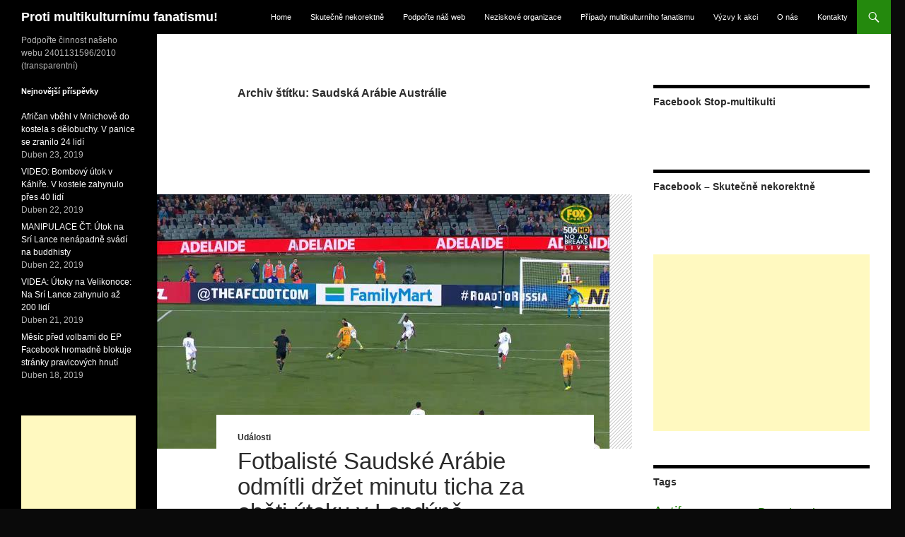

--- FILE ---
content_type: text/html; charset=UTF-8
request_url: https://www.stop-multikulti.cz/kategorie/saudska-arabie-australie/
body_size: 12485
content:
<!DOCTYPE html>
<!--[if IE 7]>
<html class="ie ie7" lang="cs-CZ">
<![endif]-->
<!--[if IE 8]>
<html class="ie ie8" lang="cs-CZ">
<![endif]-->
<!--[if !(IE 7) & !(IE 8)]><!-->
<html lang="cs-CZ">
<!--<![endif]-->
<head>
	<meta charset="UTF-8">
	<meta name="viewport" content="width=device-width">
	<title>Saudská Arábie Austrálie | Proti multikulturnímu fanatismu!</title>
	<link rel="profile" href="http://gmpg.org/xfn/11">
	<link rel="pingback" href="https://www.stop-multikulti.cz/xmlrpc.php">
	<!--[if lt IE 9]>
	<script src="https://www.stop-multikulti.cz/wp-content/themes/twentyfourteen/js/html5.js"></script>
	<![endif]-->
	<link rel='dns-prefetch' href='//s.w.org' />
<link rel="alternate" type="application/rss+xml" title="Proti multikulturnímu fanatismu! &raquo; RSS zdroj" href="https://www.stop-multikulti.cz/feed/" />
<link rel="alternate" type="application/rss+xml" title="Proti multikulturnímu fanatismu! &raquo; RSS komentářů" href="https://www.stop-multikulti.cz/comments/feed/" />
<link rel="alternate" type="text/calendar" title="Proti multikulturnímu fanatismu! &raquo; iCal zdroj" href="https://www.stop-multikulti.cz/events/?ical=1" />
<link rel="alternate" type="application/rss+xml" title="Proti multikulturnímu fanatismu! &raquo; RSS pro štítek Saudská Arábie Austrálie" href="https://www.stop-multikulti.cz/kategorie/saudska-arabie-australie/feed/" />
		<script type="text/javascript">
			window._wpemojiSettings = {"baseUrl":"https:\/\/s.w.org\/images\/core\/emoji\/12.0.0-1\/72x72\/","ext":".png","svgUrl":"https:\/\/s.w.org\/images\/core\/emoji\/12.0.0-1\/svg\/","svgExt":".svg","source":{"concatemoji":"https:\/\/www.stop-multikulti.cz\/wp-includes\/js\/wp-emoji-release.min.js?ver=5.2.23"}};
			!function(e,a,t){var n,r,o,i=a.createElement("canvas"),p=i.getContext&&i.getContext("2d");function s(e,t){var a=String.fromCharCode;p.clearRect(0,0,i.width,i.height),p.fillText(a.apply(this,e),0,0);e=i.toDataURL();return p.clearRect(0,0,i.width,i.height),p.fillText(a.apply(this,t),0,0),e===i.toDataURL()}function c(e){var t=a.createElement("script");t.src=e,t.defer=t.type="text/javascript",a.getElementsByTagName("head")[0].appendChild(t)}for(o=Array("flag","emoji"),t.supports={everything:!0,everythingExceptFlag:!0},r=0;r<o.length;r++)t.supports[o[r]]=function(e){if(!p||!p.fillText)return!1;switch(p.textBaseline="top",p.font="600 32px Arial",e){case"flag":return s([55356,56826,55356,56819],[55356,56826,8203,55356,56819])?!1:!s([55356,57332,56128,56423,56128,56418,56128,56421,56128,56430,56128,56423,56128,56447],[55356,57332,8203,56128,56423,8203,56128,56418,8203,56128,56421,8203,56128,56430,8203,56128,56423,8203,56128,56447]);case"emoji":return!s([55357,56424,55356,57342,8205,55358,56605,8205,55357,56424,55356,57340],[55357,56424,55356,57342,8203,55358,56605,8203,55357,56424,55356,57340])}return!1}(o[r]),t.supports.everything=t.supports.everything&&t.supports[o[r]],"flag"!==o[r]&&(t.supports.everythingExceptFlag=t.supports.everythingExceptFlag&&t.supports[o[r]]);t.supports.everythingExceptFlag=t.supports.everythingExceptFlag&&!t.supports.flag,t.DOMReady=!1,t.readyCallback=function(){t.DOMReady=!0},t.supports.everything||(n=function(){t.readyCallback()},a.addEventListener?(a.addEventListener("DOMContentLoaded",n,!1),e.addEventListener("load",n,!1)):(e.attachEvent("onload",n),a.attachEvent("onreadystatechange",function(){"complete"===a.readyState&&t.readyCallback()})),(n=t.source||{}).concatemoji?c(n.concatemoji):n.wpemoji&&n.twemoji&&(c(n.twemoji),c(n.wpemoji)))}(window,document,window._wpemojiSettings);
		</script>
		<style type="text/css">
img.wp-smiley,
img.emoji {
	display: inline !important;
	border: none !important;
	box-shadow: none !important;
	height: 1em !important;
	width: 1em !important;
	margin: 0 .07em !important;
	vertical-align: -0.1em !important;
	background: none !important;
	padding: 0 !important;
}
</style>
	<link rel='stylesheet' id='formidable-css'  href='https://www.stop-multikulti.cz/wp-content/plugins/formidable/css/formidableforms.css?ver=3292248' type='text/css' media='all' />
<link rel='stylesheet' id='tribe-common-skeleton-style-css'  href='https://www.stop-multikulti.cz/wp-content/plugins/the-events-calendar/common/src/resources/css/common-skeleton.min.css?ver=4.11.5.1' type='text/css' media='all' />
<link rel='stylesheet' id='tribe-tooltip-css'  href='https://www.stop-multikulti.cz/wp-content/plugins/the-events-calendar/common/src/resources/css/tooltip.min.css?ver=4.11.5.1' type='text/css' media='all' />
<link rel='stylesheet' id='wp-block-library-css'  href='https://www.stop-multikulti.cz/wp-includes/css/dist/block-library/style.min.css?ver=5.2.23' type='text/css' media='all' />
<link rel='stylesheet' id='fcbkbttn_icon-css'  href='https://www.stop-multikulti.cz/wp-content/plugins/facebook-button-plugin/css/icon.css?ver=5.2.23' type='text/css' media='all' />
<link rel='stylesheet' id='fcbkbttn_stylesheet-css'  href='https://www.stop-multikulti.cz/wp-content/plugins/facebook-button-plugin/css/style.css?ver=5.2.23' type='text/css' media='all' />
<link rel='stylesheet' id='wpfc-css'  href='https://www.stop-multikulti.cz/wp-content/plugins/gs-facebook-comments/public/css/wpfc-public.css?ver=1.5' type='text/css' media='all' />
<link rel='stylesheet' id='wp-polls-css'  href='https://www.stop-multikulti.cz/wp-content/plugins/wp-polls/polls-css.css?ver=2.75.4' type='text/css' media='all' />
<style id='wp-polls-inline-css' type='text/css'>
.wp-polls .pollbar {
	margin: 1px;
	font-size: 6px;
	line-height: 8px;
	height: 8px;
	background-image: url('https://www.stop-multikulti.cz/wp-content/plugins/wp-polls/images/default/pollbg.gif');
	border: 1px solid #c8c8c8;
}

</style>
<link rel='stylesheet' id='magnific-popup-au-css'  href='https://www.stop-multikulti.cz/wp-content/plugins/youtube-channel/assets/lib/magnific-popup/magnific-popup.min.css?ver=3.0.11.8' type='text/css' media='all' />
<link rel='stylesheet' id='youtube-channel-css'  href='https://www.stop-multikulti.cz/wp-content/plugins/youtube-channel/assets/css/youtube-channel.css?ver=3.0.11.8' type='text/css' media='all' />
<link rel='stylesheet' id='wp-pagenavi-css'  href='https://www.stop-multikulti.cz/wp-content/plugins/wp-pagenavi/pagenavi-css.css?ver=2.70' type='text/css' media='all' />
<link rel='stylesheet' id='genericons-css'  href='https://www.stop-multikulti.cz/wp-content/themes/twentyfourteen/genericons/genericons.css?ver=3.0.3' type='text/css' media='all' />
<link rel='stylesheet' id='twentyfourteen-style-css'  href='https://www.stop-multikulti.cz/wp-content/themes/twentyfourteen/style.css?ver=5.2.23' type='text/css' media='all' />
<!--[if lt IE 9]>
<link rel='stylesheet' id='twentyfourteen-ie-css'  href='https://www.stop-multikulti.cz/wp-content/themes/twentyfourteen/css/ie.css?ver=20131205' type='text/css' media='all' />
<![endif]-->
<link rel='stylesheet' id='esf-fonts-css'  href='https://www.stop-multikulti.cz/wp-content/plugins/easy-facebook-likebox/assets/css/esf-custom-fonts.css?ver=5.2.23' type='text/css' media='all' />
<link rel='stylesheet' id='mif_style-css'  href='https://www.stop-multikulti.cz/wp-content/plugins/easy-facebook-likebox//my-instagram-feed/assets/css/mif_style.css?ver=5.2.23' type='text/css' media='all' />
<script type='text/javascript' src='https://www.stop-multikulti.cz/wp-includes/js/jquery/jquery.js?ver=1.12.4-wp'></script>
<script type='text/javascript' src='https://www.stop-multikulti.cz/wp-includes/js/jquery/jquery-migrate.min.js?ver=1.4.1'></script>
<script type='text/javascript' src='https://www.stop-multikulti.cz/wp-content/plugins/facebook-button-plugin/js/script.js?ver=5.2.23'></script>
<script type='text/javascript' src='https://www.stop-multikulti.cz/wp-content/plugins/gs-facebook-comments/public/js/wpfc-public.js?ver=1.5'></script>
<script type='text/javascript'>
/* <![CDATA[ */
var mif = {"ajax_url":"https:\/\/www.stop-multikulti.cz\/wp-admin\/admin-ajax.php","version":"free"};
/* ]]> */
</script>
<script type='text/javascript' src='https://www.stop-multikulti.cz/wp-content/plugins/easy-facebook-likebox//my-instagram-feed/assets/js/mif-custom.js?ver=1'></script>
<link rel='https://api.w.org/' href='https://www.stop-multikulti.cz/wp-json/' />
<link rel="EditURI" type="application/rsd+xml" title="RSD" href="https://www.stop-multikulti.cz/xmlrpc.php?rsd" />
<link rel="wlwmanifest" type="application/wlwmanifest+xml" href="https://www.stop-multikulti.cz/wp-includes/wlwmanifest.xml" /> 
<meta name="generator" content="WordPress 5.2.23" />
<meta name="tec-api-version" content="v1"><meta name="tec-api-origin" content="https://www.stop-multikulti.cz"><link rel="https://theeventscalendar.com/" href="https://www.stop-multikulti.cz/wp-json/tribe/events/v1/events/?tags=saudska-arabie-australie" />		<style type="text/css">.recentcomments a{display:inline !important;padding:0 !important;margin:0 !important;}</style>
		<style type="text/css"> .mif_wrap .feed_type_video  .video_icon { background-image:url( https://www.stop-multikulti.cz/wp-includes/js/mediaelement/mejs-controls.svg); } .mif_wrap.mif_skin_5430 .mif_feeds_holder .mif_grid_layout  { width: calc(92% / 3); } .mif_wrap.mif_skin_5430 .mif_feeds_holder .mif_grid_layout { height: 317px; } .mif_wrap.mif_skin_5430 .mif_header_main { display: none; } .mif_wrap.mif_skin_5430 .mif_posts { display: block; } .mif_wrap.mif_skin_5430 .mif_followers { display: block; } .mif_wrap.mif_skin_5430 .mif_bio { display: block; } .mif_wrap.mif_skin_5430 .mif_follow_btn { display: inline-block; } .mif_wrap.mif_skin_5430 .mif_load_feeds { display: inline-block; } .mif_wrap.mif_skin_5430 .mif_dp_wrap { display: block; } .mif_wrap.mif_skin_5430 .mif_header_main .mif_header_title { font-size: 16px; } .mif_wrap.mif_skin_5430 .mif_header_main .mif_posts,.mif_wrap.mif_skin_5430 .mif_header_main .mif_followers { font-size: 16px; } .mif_wrap.mif_skin_5430 .mif_bio { font-size: 14px; }.mif_wrap.mif_skin_5430 .mif_header_main { background-color: #fff; } .mif_wrap.mif_skin_5430 .mif_header_main, .mif_wrap.mif_skin_5430 .mif_header_main .mif_posts, .mif_wrap.mif_skin_5430 .mif_header_main .mif_followers, .mif_wrap.mif_skin_5430 .mif_header_main .mif_bio, .mif_wrap.mif_skin_5430 .mif_header_main .mif_header_title { color: #000; } .mif_wrap.mif_skin_5430 .mif_fulls .icon, .mif_wrap.mif_skin_5430 .mif_single:hover .mif_fulls .icon,
                 .mif_wrap.mif_skin_5430 .mif_feed_popup .icon{ color: #fff!important; } .mif_wrap.mif_skin_5430 .mif_single .mif_overlay, .mif_wrap.mif_skin_5430 .mif_single .mif_fulls{ background-color: rgba(0,0,0,0.5); } .mif_wrap.mif_skin_5430 .mif_single { margin-top: 5px; } .mif_wrap.mif_skin_5430 .mif_single { margin-bottom: 5px; } .mif_wrap.mif_skin_5430 .mif_single { margin-left: 5px; } .mif_wrap.mif_skin_5430 .mif_single { margin-right: 5px; } .mif_wrap.mif_skin_5430 .mif_fulls .icon { color: #fff; }</style><style type="text/css"> .efbl_feed_wraper.efbl_skin_5432 .efbl_header { display: none; } .efbl_feed_wraper.efbl_skin_5432 .efbl_header_meta .efbl_header_title { font-size: 16px; } .efbl_feed_wraper.efbl_skin_5432  .efbl_likes,  .efbl_feed_wraper.efbl_skin_5432  .efbl_story_meta .efbl_story_lnc_holder  .efbl_all_likes_wrap { display: inline-block; } .efbl_feed_wraper.efbl_skin_5432  .efbl_shares { display: inline-block; } .efbl_feed_wraper.efbl_skin_5432   .efbl_comments { display: inline-block; } .efbl_feed_wraper.efbl_skin_5432 .mif_follow_btn { display: none; } .efbl_feed_wraper.efbl_skin_5432 .efbl_fb_story#efblcf .efbl_story_text { display: block; } .efbl_feed_wraper.efbl_skin_5432 .efbl_header .mif_header_title { font-size: 16px; } .efbl_feed_wraper.efbl_skin_5432 .efbl_header .mif_posts,.efbl_feed_wraper.efbl_skin_5432 .efbl_header .mif_followers { font-size: 16px; }.efbl_feed_wraper.efbl_skin_5432 .efbl_header { background-color: transparent; } .efbl_feed_wraper.efbl_skin_5432 .efbl_header, .efbl_feed_wraper.efbl_skin_5432 .efbl_header .mif_posts, .efbl_feed_wraper.efbl_skin_5432 .efbl_header .mif_followers, .efbl_feed_wraper.efbl_skin_5432 .efbl_header .mif_bio, .efbl_feed_wraper.efbl_skin_5432 .efbl_header .mif_header_title { color: #000; } .efbl_feed_wraper.efbl_skin_5432 .efbl_read_more_link a { color: #000; } .efbl_feed_wraper.efbl_skin_5432 .efbl_fb_story { background-color: transparent !important; } .efbl_feed_wraper.efbl_skin_5432 .efbl_fb_story#efblcf { padding-top: 0px; } .efbl_feed_wraper.efbl_skin_5432 .efbl_fb_story#efblcf {padding-bottom: 0px; } .efbl_feed_wraper.efbl_skin_5432 .efbl_fb_story#efblcf { padding-left: 0px; } .efbl_feed_wraper.efbl_skin_5432 .efbl_fb_story#efblcf {padding-right: 0px; } .efbl_feed_wraper.efbl_skin_5432 .efbl_fb_story#efblcf { margin-top: 0px; } .efbl_feed_wraper.efbl_skin_5432 .efbl_fb_story#efblcf { margin-bottom: 20px; } .efbl_feed_wraper.efbl_skin_5432 .efbl_fb_story#efblcf { margin-left: 0px; } .efbl_feed_wraper.efbl_skin_5432 .efbl_fb_story#efblcf {margin-right: 0px; } .efbl_feed_wraper.efbl_skin_5433 .efbl_header { display: none; } .efbl_feed_wraper.efbl_skin_5433 .efbl_header_meta .efbl_header_title { font-size: 16px; } .efbl_feed_wraper.efbl_skin_5433  .efbl_likes,  .efbl_feed_wraper.efbl_skin_5433  .efbl_story_meta .efbl_story_lnc_holder  .efbl_all_likes_wrap { display: inline-block; } .efbl_feed_wraper.efbl_skin_5433  .efbl_shares { display: inline-block; } .efbl_feed_wraper.efbl_skin_5433   .efbl_comments { display: inline-block; } .efbl_feed_wraper.efbl_skin_5433 .mif_follow_btn { display: none; } .efbl_feed_wraper.efbl_skin_5433 .efbl_fb_story#efblcf .efbl_story_text { display: block; } .efbl_feed_wraper.efbl_skin_5433 .efbl_header .mif_header_title { font-size: 16px; } .efbl_feed_wraper.efbl_skin_5433 .efbl_header .mif_posts,.efbl_feed_wraper.efbl_skin_5433 .efbl_header .mif_followers { font-size: 16px; }.efbl_feed_wraper.efbl_skin_5433 .efbl_header { background-color: transparent; } .efbl_feed_wraper.efbl_skin_5433 .efbl_header, .efbl_feed_wraper.efbl_skin_5433 .efbl_header .mif_posts, .efbl_feed_wraper.efbl_skin_5433 .efbl_header .mif_followers, .efbl_feed_wraper.efbl_skin_5433 .efbl_header .mif_bio, .efbl_feed_wraper.efbl_skin_5433 .efbl_header .mif_header_title { color: #000; } .efbl_feed_wraper.efbl_skin_5433 .efbl_read_more_link a { color: #000; } .efbl_feed_wraper.efbl_skin_5433 .efbl_fb_story { background-color: transparent !important; } .efbl_feed_wraper.efbl_skin_5433 .efbl_fb_story#efblcf { padding-top: 0px; } .efbl_feed_wraper.efbl_skin_5433 .efbl_fb_story#efblcf {padding-bottom: 0px; } .efbl_feed_wraper.efbl_skin_5433 .efbl_fb_story#efblcf { padding-left: 0px; } .efbl_feed_wraper.efbl_skin_5433 .efbl_fb_story#efblcf {padding-right: 0px; } .efbl_feed_wraper.efbl_skin_5433 .efbl_fb_story#efblcf { margin-top: 0px; } .efbl_feed_wraper.efbl_skin_5433 .efbl_fb_story#efblcf { margin-bottom: 20px; } .efbl_feed_wraper.efbl_skin_5433 .efbl_fb_story#efblcf { margin-left: 0px; } .efbl_feed_wraper.efbl_skin_5433 .efbl_fb_story#efblcf {margin-right: 0px; } .efbl_feed_wraper.efbl_skin_5434 .efbl_header { display: none; } .efbl_feed_wraper.efbl_skin_5434 .efbl_header_meta .efbl_header_title { font-size: 16px; } .efbl_feed_wraper.efbl_skin_5434  .efbl_likes,  .efbl_feed_wraper.efbl_skin_5434  .efbl_story_meta .efbl_story_lnc_holder  .efbl_all_likes_wrap { display: inline-block; } .efbl_feed_wraper.efbl_skin_5434  .efbl_shares { display: inline-block; } .efbl_feed_wraper.efbl_skin_5434   .efbl_comments { display: inline-block; } .efbl_feed_wraper.efbl_skin_5434 .mif_follow_btn { display: none; } .efbl_feed_wraper.efbl_skin_5434 .efbl_fb_story#efblcf .efbl_story_text { display: block; } .efbl_feed_wraper.efbl_skin_5434 .efbl_header .mif_header_title { font-size: 16px; } .efbl_feed_wraper.efbl_skin_5434 .efbl_header .mif_posts,.efbl_feed_wraper.efbl_skin_5434 .efbl_header .mif_followers { font-size: 16px; }.efbl_feed_wraper.efbl_skin_5434 .efbl_header { background-color: transparent; } .efbl_feed_wraper.efbl_skin_5434 .efbl_header, .efbl_feed_wraper.efbl_skin_5434 .efbl_header .mif_posts, .efbl_feed_wraper.efbl_skin_5434 .efbl_header .mif_followers, .efbl_feed_wraper.efbl_skin_5434 .efbl_header .mif_bio, .efbl_feed_wraper.efbl_skin_5434 .efbl_header .mif_header_title { color: #000; } .efbl_feed_wraper.efbl_skin_5434 .efbl_read_more_link a { color: #000; } .efbl_feed_wraper.efbl_skin_5434 .efbl_fb_story { background-color: transparent !important; } .efbl_feed_wraper.efbl_skin_5434 .efbl_fb_story#efblcf { padding-top: 0px; } .efbl_feed_wraper.efbl_skin_5434 .efbl_fb_story#efblcf {padding-bottom: 0px; } .efbl_feed_wraper.efbl_skin_5434 .efbl_fb_story#efblcf { padding-left: 0px; } .efbl_feed_wraper.efbl_skin_5434 .efbl_fb_story#efblcf {padding-right: 0px; } .efbl_feed_wraper.efbl_skin_5434 .efbl_fb_story#efblcf { margin-top: 0px; } .efbl_feed_wraper.efbl_skin_5434 .efbl_fb_story#efblcf { margin-bottom: 20px; } .efbl_feed_wraper.efbl_skin_5434 .efbl_fb_story#efblcf { margin-left: 0px; } .efbl_feed_wraper.efbl_skin_5434 .efbl_fb_story#efblcf {margin-right: 0px; } .efbl_feed_wraper.efbl_skin_5437 .efbl_header { display: none; } .efbl_feed_wraper.efbl_skin_5437 .efbl_header_meta .efbl_header_title { font-size: 16px; } .efbl_feed_wraper.efbl_skin_5437  .efbl_likes,  .efbl_feed_wraper.efbl_skin_5437  .efbl_story_meta .efbl_story_lnc_holder  .efbl_all_likes_wrap { display: inline-block; } .efbl_feed_wraper.efbl_skin_5437  .efbl_shares { display: inline-block; } .efbl_feed_wraper.efbl_skin_5437   .efbl_comments { display: inline-block; } .efbl_feed_wraper.efbl_skin_5437 .mif_follow_btn { display: none; } .efbl_feed_wraper.efbl_skin_5437 .efbl_fb_story#efblcf .efbl_story_text { display: block; } .efbl_feed_wraper.efbl_skin_5437 .efbl_header .mif_header_title { font-size: 16px; } .efbl_feed_wraper.efbl_skin_5437 .efbl_header .mif_posts,.efbl_feed_wraper.efbl_skin_5437 .efbl_header .mif_followers { font-size: 16px; }.efbl_feed_wraper.efbl_skin_5437 .efbl_header { background-color: transparent; } .efbl_feed_wraper.efbl_skin_5437 .efbl_header, .efbl_feed_wraper.efbl_skin_5437 .efbl_header .mif_posts, .efbl_feed_wraper.efbl_skin_5437 .efbl_header .mif_followers, .efbl_feed_wraper.efbl_skin_5437 .efbl_header .mif_bio, .efbl_feed_wraper.efbl_skin_5437 .efbl_header .mif_header_title { color: #000; } .efbl_feed_wraper.efbl_skin_5437 .efbl_read_more_link a { color: #000; } .efbl_feed_wraper.efbl_skin_5437 .efbl_fb_story { background-color: transparent !important; } .efbl_feed_wraper.efbl_skin_5437 .efbl_fb_story#efblcf { padding-top: 0px; } .efbl_feed_wraper.efbl_skin_5437 .efbl_fb_story#efblcf {padding-bottom: 0px; } .efbl_feed_wraper.efbl_skin_5437 .efbl_fb_story#efblcf { padding-left: 0px; } .efbl_feed_wraper.efbl_skin_5437 .efbl_fb_story#efblcf {padding-right: 0px; } .efbl_feed_wraper.efbl_skin_5437 .efbl_fb_story#efblcf { margin-top: 0px; } .efbl_feed_wraper.efbl_skin_5437 .efbl_fb_story#efblcf { margin-bottom: 20px; } .efbl_feed_wraper.efbl_skin_5437 .efbl_fb_story#efblcf { margin-left: 0px; } .efbl_feed_wraper.efbl_skin_5437 .efbl_fb_story#efblcf {margin-right: 0px; } .efbl_feed_wraper.efbl_skin_5438 .efbl_header { display: none; } .efbl_feed_wraper.efbl_skin_5438 .efbl_header_meta .efbl_header_title { font-size: 16px; } .efbl_feed_wraper.efbl_skin_5438  .efbl_likes,  .efbl_feed_wraper.efbl_skin_5438  .efbl_story_meta .efbl_story_lnc_holder  .efbl_all_likes_wrap { display: inline-block; } .efbl_feed_wraper.efbl_skin_5438  .efbl_shares { display: inline-block; } .efbl_feed_wraper.efbl_skin_5438   .efbl_comments { display: inline-block; } .efbl_feed_wraper.efbl_skin_5438 .mif_follow_btn { display: none; } .efbl_feed_wraper.efbl_skin_5438 .efbl_fb_story#efblcf .efbl_story_text { display: block; } .efbl_feed_wraper.efbl_skin_5438 .efbl_header .mif_header_title { font-size: 16px; } .efbl_feed_wraper.efbl_skin_5438 .efbl_header .mif_posts,.efbl_feed_wraper.efbl_skin_5438 .efbl_header .mif_followers { font-size: 16px; }.efbl_feed_wraper.efbl_skin_5438 .efbl_header { background-color: transparent; } .efbl_feed_wraper.efbl_skin_5438 .efbl_header, .efbl_feed_wraper.efbl_skin_5438 .efbl_header .mif_posts, .efbl_feed_wraper.efbl_skin_5438 .efbl_header .mif_followers, .efbl_feed_wraper.efbl_skin_5438 .efbl_header .mif_bio, .efbl_feed_wraper.efbl_skin_5438 .efbl_header .mif_header_title { color: #000; } .efbl_feed_wraper.efbl_skin_5438 .efbl_read_more_link a { color: #000; } .efbl_feed_wraper.efbl_skin_5438 .efbl_fb_story { background-color: transparent !important; } .efbl_feed_wraper.efbl_skin_5438 .efbl_fb_story#efblcf { padding-top: 0px; } .efbl_feed_wraper.efbl_skin_5438 .efbl_fb_story#efblcf {padding-bottom: 0px; } .efbl_feed_wraper.efbl_skin_5438 .efbl_fb_story#efblcf { padding-left: 0px; } .efbl_feed_wraper.efbl_skin_5438 .efbl_fb_story#efblcf {padding-right: 0px; } .efbl_feed_wraper.efbl_skin_5438 .efbl_fb_story#efblcf { margin-top: 0px; } .efbl_feed_wraper.efbl_skin_5438 .efbl_fb_story#efblcf { margin-bottom: 20px; } .efbl_feed_wraper.efbl_skin_5438 .efbl_fb_story#efblcf { margin-left: 0px; } .efbl_feed_wraper.efbl_skin_5438 .efbl_fb_story#efblcf {margin-right: 0px; } .efbl_feed_wraper.efbl_skin_5439 .efbl_header { display: none; } .efbl_feed_wraper.efbl_skin_5439 .efbl_header_meta .efbl_header_title { font-size: 16px; } .efbl_feed_wraper.efbl_skin_5439  .efbl_likes,  .efbl_feed_wraper.efbl_skin_5439  .efbl_story_meta .efbl_story_lnc_holder  .efbl_all_likes_wrap { display: inline-block; } .efbl_feed_wraper.efbl_skin_5439  .efbl_shares { display: inline-block; } .efbl_feed_wraper.efbl_skin_5439   .efbl_comments { display: inline-block; } .efbl_feed_wraper.efbl_skin_5439 .mif_follow_btn { display: none; } .efbl_feed_wraper.efbl_skin_5439 .efbl_fb_story#efblcf .efbl_story_text { display: block; } .efbl_feed_wraper.efbl_skin_5439 .efbl_header .mif_header_title { font-size: 16px; } .efbl_feed_wraper.efbl_skin_5439 .efbl_header .mif_posts,.efbl_feed_wraper.efbl_skin_5439 .efbl_header .mif_followers { font-size: 16px; }.efbl_feed_wraper.efbl_skin_5439 .efbl_header { background-color: transparent; } .efbl_feed_wraper.efbl_skin_5439 .efbl_header, .efbl_feed_wraper.efbl_skin_5439 .efbl_header .mif_posts, .efbl_feed_wraper.efbl_skin_5439 .efbl_header .mif_followers, .efbl_feed_wraper.efbl_skin_5439 .efbl_header .mif_bio, .efbl_feed_wraper.efbl_skin_5439 .efbl_header .mif_header_title { color: #000; } .efbl_feed_wraper.efbl_skin_5439 .efbl_read_more_link a { color: #000; } .efbl_feed_wraper.efbl_skin_5439 .efbl_fb_story { background-color: transparent !important; } .efbl_feed_wraper.efbl_skin_5439 .efbl_fb_story#efblcf { padding-top: 0px; } .efbl_feed_wraper.efbl_skin_5439 .efbl_fb_story#efblcf {padding-bottom: 0px; } .efbl_feed_wraper.efbl_skin_5439 .efbl_fb_story#efblcf { padding-left: 0px; } .efbl_feed_wraper.efbl_skin_5439 .efbl_fb_story#efblcf {padding-right: 0px; } .efbl_feed_wraper.efbl_skin_5439 .efbl_fb_story#efblcf { margin-top: 0px; } .efbl_feed_wraper.efbl_skin_5439 .efbl_fb_story#efblcf { margin-bottom: 20px; } .efbl_feed_wraper.efbl_skin_5439 .efbl_fb_story#efblcf { margin-left: 0px; } .efbl_feed_wraper.efbl_skin_5439 .efbl_fb_story#efblcf {margin-right: 0px; }</style>	<style type="text/css" id="twentyfourteen-header-css">
			.site-title a {
			color: #ffffff;
		}
		</style>
	<style type="text/css" id="custom-background-css">
body.custom-background { background-color: #0a0a0a; }
</style>
	<link rel="icon" href="https://www.stop-multikulti.cz/wp-content/uploads/2017/01/cropped-logo-32x32.jpg" sizes="32x32" />
<link rel="icon" href="https://www.stop-multikulti.cz/wp-content/uploads/2017/01/cropped-logo-192x192.jpg" sizes="192x192" />
<link rel="apple-touch-icon-precomposed" href="https://www.stop-multikulti.cz/wp-content/uploads/2017/01/cropped-logo-180x180.jpg" />
<meta name="msapplication-TileImage" content="https://www.stop-multikulti.cz/wp-content/uploads/2017/01/cropped-logo-270x270.jpg" />
</head>

<body class="archive tag tag-saudska-arabie-australie tag-394 custom-background tribe-no-js tribe-theme-twentyfourteen group-blog masthead-fixed list-view footer-widgets">
<script>
  (function(i,s,o,g,r,a,m){i['GoogleAnalyticsObject']=r;i[r]=i[r]||function(){
  (i[r].q=i[r].q||[]).push(arguments)},i[r].l=1*new Date();a=s.createElement(o),
  m=s.getElementsByTagName(o)[0];a.async=1;a.src=g;m.parentNode.insertBefore(a,m)
  })(window,document,'script','https://www.google-analytics.com/analytics.js','ga');

  ga('create', 'UA-34155360-4', 'auto');
  ga('send', 'pageview');

</script>
<div id="page" class="hfeed site">
	
	<header id="masthead" class="site-header" role="banner">
		<div class="header-main">
			<h1 class="site-title"><a href="https://www.stop-multikulti.cz/" rel="home">Proti multikulturnímu fanatismu!</a></h1>

			<div class="search-toggle">
				<a href="#search-container" class="screen-reader-text" aria-expanded="false" aria-controls="search-container">Hledat</a>
			</div>

			<nav id="primary-navigation" class="site-navigation primary-navigation" role="navigation">
				<button class="menu-toggle">Základní navigační menu</button>
				<a class="screen-reader-text skip-link" href="#content">Přejít k obsahu webu</a>
				<div class="menu-hlavni-container"><ul id="primary-menu" class="nav-menu"><li id="menu-item-124" class="menu-item menu-item-type-custom menu-item-object-custom menu-item-home menu-item-124"><a href="https://www.stop-multikulti.cz/">Home</a></li>
<li id="menu-item-953" class="menu-item menu-item-type-taxonomy menu-item-object-category menu-item-953"><a href="https://www.stop-multikulti.cz/category/skutecne-nekorektne/">Skutečně nekorektně</a></li>
<li id="menu-item-2049" class="menu-item menu-item-type-taxonomy menu-item-object-category menu-item-2049"><a href="https://www.stop-multikulti.cz/category/podporit/">Podpořte náš web</a></li>
<li id="menu-item-2713" class="menu-item menu-item-type-taxonomy menu-item-object-category menu-item-2713"><a href="https://www.stop-multikulti.cz/category/neziskovky/">Neziskové organizace</a></li>
<li id="menu-item-115" class="menu-item menu-item-type-taxonomy menu-item-object-category menu-item-115"><a href="https://www.stop-multikulti.cz/category/kauzy/">Případy multikulturního fanatismu</a></li>
<li id="menu-item-116" class="menu-item menu-item-type-taxonomy menu-item-object-category menu-item-116"><a href="https://www.stop-multikulti.cz/category/vyzvy/">Výzvy k akci</a></li>
<li id="menu-item-123" class="menu-item menu-item-type-post_type menu-item-object-page menu-item-123"><a href="https://www.stop-multikulti.cz/o-nas/">O nás</a></li>
<li id="menu-item-132" class="menu-item menu-item-type-post_type menu-item-object-page menu-item-132"><a href="https://www.stop-multikulti.cz/kontakty/">Kontakty</a></li>
</ul></div>			</nav>
		</div>

		<div id="search-container" class="search-box-wrapper hide">
			<div class="search-box">
				<form role="search" method="get" class="search-form" action="https://www.stop-multikulti.cz/">
				<label>
					<span class="screen-reader-text">Vyhledávání</span>
					<input type="search" class="search-field" placeholder="Hledat &hellip;" value="" name="s" />
				</label>
				<input type="submit" class="search-submit" value="Hledat" />
			</form>			</div>
		</div>
	</header><!-- #masthead -->

	<div id="main" class="site-main">

	<section id="primary" class="content-area">
		<div id="content" class="site-content" role="main">

			
			<header class="archive-header">
				<h1 class="archive-title">Archiv štítku: Saudská Arábie Austrálie</h1>

							</header><!-- .archive-header -->

			<div class="fcbkbttn_buttons_block fcbkbttn_arhiv" id="fcbkbttn_left"><div class="fcbkbttn_like "><fb:like href="https://www.stop-multikulti.cz/kategorie/saudska-arabie-australie" action="like" colorscheme="light" layout="button_count"  size="small"></fb:like></div><div class="fb-share-button  " data-href="https://www.stop-multikulti.cz/kategorie/saudska-arabie-australie" data-type="button_count" data-size="small"></div></div>
<article id="post-4291" class="post-4291 post type-post status-publish format-standard has-post-thumbnail hentry category-news tag-fotbal tag-islam tag-saudska-arabie-australie">
	
	<a class="post-thumbnail" href="https://www.stop-multikulti.cz/fotbaliste-saudske-arabie-odmitli-drzet-minutu-ticha-za-obeti-utoku-v-londyne/" aria-hidden="true">
	<img width="640" height="360" src="https://www.stop-multikulti.cz/wp-content/uploads/2017/06/external.jpg" class="attachment-post-thumbnail size-post-thumbnail wp-post-image" alt="Fotbalisté Saudské Arábie odmítli držet minutu ticha za oběti útoku v Londýně " srcset="https://www.stop-multikulti.cz/wp-content/uploads/2017/06/external.jpg 640w, https://www.stop-multikulti.cz/wp-content/uploads/2017/06/external-300x169.jpg 300w" sizes="(max-width: 640px) 100vw, 640px" />	</a>

	
	<header class="entry-header">
				<div class="entry-meta">
			<span class="cat-links"><a href="https://www.stop-multikulti.cz/category/news/" rel="category tag">Události</a></span>
		</div>
		<h1 class="entry-title"><a href="https://www.stop-multikulti.cz/fotbaliste-saudske-arabie-odmitli-drzet-minutu-ticha-za-obeti-utoku-v-londyne/" rel="bookmark">Fotbalisté Saudské Arábie odmítli držet minutu ticha za oběti útoku v Londýně </a></h1>
		<div class="entry-meta">
			<span class="entry-date"><a href="https://www.stop-multikulti.cz/fotbaliste-saudske-arabie-odmitli-drzet-minutu-ticha-za-obeti-utoku-v-londyne/" rel="bookmark"><time class="entry-date" datetime="2017-06-08T20:21:39+02:00">Červen 8, 2017</time></a></span> <span class="byline"><span class="author vcard"><a class="url fn n" href="https://www.stop-multikulti.cz/author/stopmultikultu/" rel="author">admin</a></span></span>		</div><!-- .entry-meta -->
	</header><!-- .entry-header -->

		<div class="entry-content">
		<p>O sportovní skandál se postarali fotbaloví reprezentanti Saudské Arábie. Před kvalifikačním zápasem s Austrálií se nejdříve držela minuta ticha za oběti teroristického útoku v Londýně.&nbsp;</p>
<p>Zatímco Australané se postavili do řady u centrálního kruhu hřiště, saúdští hráči držet ticho odmítli, stali ve svém zápasovém rozestavení a smuteční okamžik pro ně jakoby neexistoval.&nbsp;</p>
<p><a href="https://www.stop-multikulti.cz/wp-content/uploads/2017/06/413B62C100000578-4584294-image-m-7_1496920269139-1.jpg"><img src="https://www.stop-multikulti.cz/wp-content/uploads/2017/06/413B62C100000578-4584294-image-m-7_1496920269139-1.jpg" alt="" class="wp-image-4289 alignnone size-full" width="634" height="416" srcset="https://www.stop-multikulti.cz/wp-content/uploads/2017/06/413B62C100000578-4584294-image-m-7_1496920269139-1.jpg 634w, https://www.stop-multikulti.cz/wp-content/uploads/2017/06/413B62C100000578-4584294-image-m-7_1496920269139-1-300x197.jpg 300w" sizes="(max-width: 634px) 100vw, 634px" /></a></p>
<p>Stejně se pak zachovala i lavička týmu. Seděli na místě a nevstali. Reprezentace Saudské Arábie podle mluvčího australského fotbalového svazu vzkázala, že držet minutu ticha nebylo v souladu s jejich kulturou.&nbsp;</p>
<p>V utkání zvítězila Austrálie 3:2.</p>
<p style="outline-color: initial; outline-style: initial; font-family: Lato, sans-serif; margin-right: 0px; margin-left: 0px; border: 0px; padding: 0px; vertical-align: baseline; color: rgb(43, 43, 43);">____________________________________________________</p>
<p style="outline-color: initial; outline-style: initial; font-family: Lato, sans-serif; margin-right: 0px; margin-left: 0px; border: 0px; padding: 0px; vertical-align: baseline; color: rgb(43, 43, 43);"><em style="outline-color: initial; outline-style: initial; font-family: inherit; border: 0px; font-weight: inherit; margin: 0px; padding: 0px; vertical-align: baseline;">Pokud se vám líbí obsah našeho webu www.stop-multikulti.cz, můžete jej nyní podpořit finančně a pomoct tak jeho šíření mezi lidi.</em></p>
<h4 style="outline-color: initial; outline-style: initial; font-family: Lato, sans-serif; border: 0px; font-size: 20px; margin: 36px 0px 12px; padding: 0px; vertical-align: baseline; clear: both; line-height: 1.2; color: rgb(43, 43, 43);"><em style="outline-color: initial; outline-style: initial; font-family: inherit; border: 0px; font-weight: inherit; margin: 0px; padding: 0px; vertical-align: baseline;">Učinit tak můžete na účet u Fio banky číslo 2401131596/2010, který je transparentní. Odkaz&nbsp;<a href="https://www.fio.cz/ib2/transparent?a=2401131596" style="outline-color: initial; outline-style: initial; font-family: inherit; color: rgb(36, 137, 13); text-decoration-line: underline; border: 0px; font-style: inherit; font-weight: inherit; margin: 0px; padding: 0px; vertical-align: baseline;">zde</a>.</em></h4>
 <!-- Google AdSense Ultra: is Killed - tag.  -->
	</div><!-- .entry-content -->
	
	<footer class="entry-meta"><span class="tag-links"><a href="https://www.stop-multikulti.cz/kategorie/fotbal/" rel="tag">Fotbal</a><a href="https://www.stop-multikulti.cz/kategorie/islam/" rel="tag">Islám</a><a href="https://www.stop-multikulti.cz/kategorie/saudska-arabie-australie/" rel="tag">Saudská Arábie Austrálie</a></span></footer></article><!-- #post-## -->
		</div><!-- #content -->
	</section><!-- #primary -->

<div id="content-sidebar" class="content-sidebar widget-area" role="complementary">
	<aside id="text-5" class="widget widget_text"><h1 class="widget-title">Facebook Stop-multikulti</h1>			<div class="textwidget"><div class="fb-page" data-href="https://www.facebook.com/opmultikulti/" data-tabs="timeline" data-width="300" data-small-header="true" data-adapt-container-width="true" data-hide-cover="false" data-show-facepile="true"><div class="fb-xfbml-parse-ignore"><blockquote cite="https://www.facebook.com/opmultikulti/"><a href="https://www.facebook.com/opmultikulti/">Organizace proti multikulturnímu fanatismus</a></blockquote></div></div></div>
		</aside><aside id="text-7" class="widget widget_text"><h1 class="widget-title">Facebook &#8211; Skutečně nekorektně</h1>			<div class="textwidget"><div class="fb-page" data-href="https://www.facebook.com/Skutecnenekorektne/" data-tabs="timeline" data-width="300" data-small-header="true" data-adapt-container-width="true" data-hide-cover="false" data-show-facepile="true"><div class="fb-xfbml-parse-ignore"><blockquote cite="https://www.facebook.com/Skutecnenekorektne/"><a href="https://www.facebook.com/Skutecnenekorektne/">Organizace proti multikulturnímu fanatismu</a></blockquote></div></div></div>
		</aside><aside id="text-27" class="widget widget_text">			<div class="textwidget"><script async src="//pagead2.googlesyndication.com/pagead/js/adsbygoogle.js"></script>
<!-- Reklama 2 -->
<ins class="adsbygoogle"
     style="display:block"
     data-ad-client="ca-pub-3486556899716150"
     data-ad-slot="6698302827"
     data-ad-format="auto"></ins>
<script>
(adsbygoogle = window.adsbygoogle || []).push({});
</script></div>
		</aside><aside id="tag_cloud-3" class="widget widget_tag_cloud"><h1 class="widget-title">Tags</h1><div class="tagcloud"><a href="https://www.stop-multikulti.cz/kategorie/antifa/" class="tag-cloud-link tag-link-33 tag-link-position-1" style="font-size: 14.752941176471pt;" aria-label="Antifa (72 položek)">Antifa</a>
<a href="https://www.stop-multikulti.cz/kategorie/brexit/" class="tag-cloud-link tag-link-128 tag-link-position-2" style="font-size: 8.5764705882353pt;" aria-label="Brexit (12 položek)">Brexit</a>
<a href="https://www.stop-multikulti.cz/kategorie/cenzura/" class="tag-cloud-link tag-link-72 tag-link-position-3" style="font-size: 11.952941176471pt;" aria-label="cenzura (32 položek)">cenzura</a>
<a href="https://www.stop-multikulti.cz/kategorie/demokracie/" class="tag-cloud-link tag-link-11 tag-link-position-4" style="font-size: 12.776470588235pt;" aria-label="Demokracie (41 položek)">Demokracie</a>
<a href="https://www.stop-multikulti.cz/kategorie/demonstrace/" class="tag-cloud-link tag-link-5 tag-link-position-5" style="font-size: 12.282352941176pt;" aria-label="Demonstrace (35 položek)">Demonstrace</a>
<a href="https://www.stop-multikulti.cz/kategorie/donald-trump/" class="tag-cloud-link tag-link-63 tag-link-position-6" style="font-size: 13.435294117647pt;" aria-label="Donald Trump (49 položek)">Donald Trump</a>
<a href="https://www.stop-multikulti.cz/kategorie/eu/" class="tag-cloud-link tag-link-111 tag-link-position-7" style="font-size: 12.694117647059pt;" aria-label="EU (40 položek)">EU</a>
<a href="https://www.stop-multikulti.cz/kategorie/evropska-unie/" class="tag-cloud-link tag-link-57 tag-link-position-8" style="font-size: 11.705882352941pt;" aria-label="Evropská unie (30 položek)">Evropská unie</a>
<a href="https://www.stop-multikulti.cz/kategorie/extremismus/" class="tag-cloud-link tag-link-34 tag-link-position-9" style="font-size: 15.494117647059pt;" aria-label="Extremismus (89 položek)">Extremismus</a>
<a href="https://www.stop-multikulti.cz/kategorie/facebook/" class="tag-cloud-link tag-link-55 tag-link-position-10" style="font-size: 11.376470588235pt;" aria-label="Facebook (27 položek)">Facebook</a>
<a href="https://www.stop-multikulti.cz/kategorie/francie/" class="tag-cloud-link tag-link-50 tag-link-position-11" style="font-size: 13.517647058824pt;" aria-label="Francie (50 položek)">Francie</a>
<a href="https://www.stop-multikulti.cz/kategorie/george-soros/" class="tag-cloud-link tag-link-189 tag-link-position-12" style="font-size: 10.141176470588pt;" aria-label="George Soros (19 položek)">George Soros</a>
<a href="https://www.stop-multikulti.cz/kategorie/hatefree-culture/" class="tag-cloud-link tag-link-119 tag-link-position-13" style="font-size: 9.5647058823529pt;" aria-label="HateFree Culture (16 položek)">HateFree Culture</a>
<a href="https://www.stop-multikulti.cz/kategorie/islam/" class="tag-cloud-link tag-link-15 tag-link-position-14" style="font-size: 19.941176470588pt;" aria-label="Islám (310 položek)">Islám</a>
<a href="https://www.stop-multikulti.cz/kategorie/italie/" class="tag-cloud-link tag-link-198 tag-link-position-15" style="font-size: 8.3294117647059pt;" aria-label="Itálie (11 položek)">Itálie</a>
<a href="https://www.stop-multikulti.cz/kategorie/izrael/" class="tag-cloud-link tag-link-94 tag-link-position-16" style="font-size: 11.211764705882pt;" aria-label="Izrael (26 položek)">Izrael</a>
<a href="https://www.stop-multikulti.cz/kategorie/lzi/" class="tag-cloud-link tag-link-6 tag-link-position-17" style="font-size: 14.341176470588pt;" aria-label="Lži (64 položek)">Lži</a>
<a href="https://www.stop-multikulti.cz/kategorie/manipulace/" class="tag-cloud-link tag-link-41 tag-link-position-18" style="font-size: 12.858823529412pt;" aria-label="Manipulace (42 položek)">Manipulace</a>
<a href="https://www.stop-multikulti.cz/kategorie/marine-le-pen/" class="tag-cloud-link tag-link-328 tag-link-position-19" style="font-size: 8.5764705882353pt;" aria-label="Marine Le Pen (12 položek)">Marine Le Pen</a>
<a href="https://www.stop-multikulti.cz/kategorie/migrace/" class="tag-cloud-link tag-link-98 tag-link-position-20" style="font-size: 14.917647058824pt;" aria-label="Migrace (74 položek)">Migrace</a>
<a href="https://www.stop-multikulti.cz/kategorie/multikulturalismus/" class="tag-cloud-link tag-link-2 tag-link-position-21" style="font-size: 22pt;" aria-label="Multikulturalismus (551 položek)">Multikulturalismus</a>
<a href="https://www.stop-multikulti.cz/kategorie/media/" class="tag-cloud-link tag-link-30 tag-link-position-22" style="font-size: 16.482352941176pt;" aria-label="Média (116 položek)">Média</a>
<a href="https://www.stop-multikulti.cz/kategorie/nacismus/" class="tag-cloud-link tag-link-47 tag-link-position-23" style="font-size: 8.9058823529412pt;" aria-label="Nacismus (13 položek)">Nacismus</a>
<a href="https://www.stop-multikulti.cz/kategorie/nenavist/" class="tag-cloud-link tag-link-84 tag-link-position-24" style="font-size: 15.411764705882pt;" aria-label="Nenávist (87 položek)">Nenávist</a>
<a href="https://www.stop-multikulti.cz/kategorie/nizozemi/" class="tag-cloud-link tag-link-208 tag-link-position-25" style="font-size: 8.3294117647059pt;" aria-label="Nizozemí (11 položek)">Nizozemí</a>
<a href="https://www.stop-multikulti.cz/kategorie/nemecko/" class="tag-cloud-link tag-link-14 tag-link-position-26" style="font-size: 16.152941176471pt;" aria-label="Německo (105 položek)">Německo</a>
<a href="https://www.stop-multikulti.cz/kategorie/open-society-fund/" class="tag-cloud-link tag-link-190 tag-link-position-27" style="font-size: 8.5764705882353pt;" aria-label="Open Society Fund (12 položek)">Open Society Fund</a>
<a href="https://www.stop-multikulti.cz/kategorie/palestina/" class="tag-cloud-link tag-link-181 tag-link-position-28" style="font-size: 8.5764705882353pt;" aria-label="Palestina (12 položek)">Palestina</a>
<a href="https://www.stop-multikulti.cz/kategorie/politika/" class="tag-cloud-link tag-link-32 tag-link-position-29" style="font-size: 8.5764705882353pt;" aria-label="Politika (12 položek)">Politika</a>
<a href="https://www.stop-multikulti.cz/kategorie/prezidentske-volby-ve-francii/" class="tag-cloud-link tag-link-329 tag-link-position-30" style="font-size: 9.5647058823529pt;" aria-label="Prezidentské volby ve Francii (16 položek)">Prezidentské volby ve Francii</a>
<a href="https://www.stop-multikulti.cz/kategorie/prezidentske-volby-v-usa/" class="tag-cloud-link tag-link-174 tag-link-position-31" style="font-size: 9.5647058823529pt;" aria-label="Prezidentské volby v USA (16 položek)">Prezidentské volby v USA</a>
<a href="https://www.stop-multikulti.cz/kategorie/rakousko/" class="tag-cloud-link tag-link-110 tag-link-position-32" style="font-size: 9.1529411764706pt;" aria-label="Rakousko (14 položek)">Rakousko</a>
<a href="https://www.stop-multikulti.cz/kategorie/rasismus/" class="tag-cloud-link tag-link-27 tag-link-position-33" style="font-size: 8.9058823529412pt;" aria-label="Rasismus (13 položek)">Rasismus</a>
<a href="https://www.stop-multikulti.cz/kategorie/romea/" class="tag-cloud-link tag-link-101 tag-link-position-34" style="font-size: 10.141176470588pt;" aria-label="Romea (19 položek)">Romea</a>
<a href="https://www.stop-multikulti.cz/kategorie/romove/" class="tag-cloud-link tag-link-22 tag-link-position-35" style="font-size: 11.047058823529pt;" aria-label="Romové (25 položek)">Romové</a>
<a href="https://www.stop-multikulti.cz/kategorie/rusko/" class="tag-cloud-link tag-link-54 tag-link-position-36" style="font-size: 8.5764705882353pt;" aria-label="Rusko (12 položek)">Rusko</a>
<a href="https://www.stop-multikulti.cz/kategorie/skutecne-nekorektne/" class="tag-cloud-link tag-link-168 tag-link-position-37" style="font-size: 8pt;" aria-label="Skutečně nekorektně (10 položek)">Skutečně nekorektně</a>
<a href="https://www.stop-multikulti.cz/kategorie/terorismus/" class="tag-cloud-link tag-link-51 tag-link-position-38" style="font-size: 16.647058823529pt;" aria-label="Terorismus (122 položek)">Terorismus</a>
<a href="https://www.stop-multikulti.cz/kategorie/tommy-robinson/" class="tag-cloud-link tag-link-376 tag-link-position-39" style="font-size: 8.3294117647059pt;" aria-label="Tommy Robinson (11 položek)">Tommy Robinson</a>
<a href="https://www.stop-multikulti.cz/kategorie/turecko/" class="tag-cloud-link tag-link-78 tag-link-position-40" style="font-size: 10.8pt;" aria-label="Turecko (23 položek)">Turecko</a>
<a href="https://www.stop-multikulti.cz/kategorie/usa/" class="tag-cloud-link tag-link-64 tag-link-position-41" style="font-size: 15.411764705882pt;" aria-label="USA (87 položek)">USA</a>
<a href="https://www.stop-multikulti.cz/kategorie/velka-britanie/" class="tag-cloud-link tag-link-62 tag-link-position-42" style="font-size: 15.247058823529pt;" aria-label="Velká Británie (83 položek)">Velká Británie</a>
<a href="https://www.stop-multikulti.cz/kategorie/cernosi/" class="tag-cloud-link tag-link-25 tag-link-position-43" style="font-size: 8.3294117647059pt;" aria-label="Černoši (11 položek)">Černoši</a>
<a href="https://www.stop-multikulti.cz/kategorie/ceska-televize/" class="tag-cloud-link tag-link-18 tag-link-position-44" style="font-size: 9.8117647058824pt;" aria-label="Česká televize (17 položek)">Česká televize</a>
<a href="https://www.stop-multikulti.cz/kategorie/svedsko/" class="tag-cloud-link tag-link-116 tag-link-position-45" style="font-size: 11.870588235294pt;" aria-label="Švédsko (31 položek)">Švédsko</a></div>
</aside></div><!-- #content-sidebar -->
<div id="secondary">
		<h2 class="site-description">Podpořte činnost našeho webu 2401131596/2010 (transparentní)</h2>
	
	
		<div id="primary-sidebar" class="primary-sidebar widget-area" role="complementary">
				<aside id="recent-posts-4" class="widget widget_recent_entries">		<h1 class="widget-title">Nejnovější příspěvky</h1>		<ul>
											<li>
					<a href="https://www.stop-multikulti.cz/african-vbehl-v-mnichove-do-kostela-s-delobuchy-v-panice-se-zranilo-24-lidi/">Afričan vběhl v Mnichově do kostela s dělobuchy. V panice se zranilo 24 lidí</a>
											<span class="post-date">Duben 23, 2019</span>
									</li>
											<li>
					<a href="https://www.stop-multikulti.cz/video-bombovy-utok-v-kahire-v-kostele-zahynulo-skoro-50-lidi/">VIDEO: Bombový útok v Káhiře. V kostele zahynulo přes 40 lidí</a>
											<span class="post-date">Duben 22, 2019</span>
									</li>
											<li>
					<a href="https://www.stop-multikulti.cz/manipulace-ct-utok-na-sri-lance-nenapadne-svadi-na-buddhisty/">MANIPULACE ČT: Útok na Srí Lance nenápadně svádí na buddhisty</a>
											<span class="post-date">Duben 22, 2019</span>
									</li>
											<li>
					<a href="https://www.stop-multikulti.cz/videa-utoky-na-velikonoce-na-sri-lance-zahynulo-az-200-lidi/">VIDEA: Útoky na Velikonoce: Na Srí Lance zahynulo až 200 lidí</a>
											<span class="post-date">Duben 21, 2019</span>
									</li>
											<li>
					<a href="https://www.stop-multikulti.cz/mesic-pred-volbami-do-ep-facebook-hromadne-blokuje-stranky-pravicovych-hnuti/">Měsíc před volbami do EP Facebook hromadně blokuje stránky pravicových hnutí</a>
											<span class="post-date">Duben 18, 2019</span>
									</li>
					</ul>
		</aside><aside id="text-26" class="widget widget_text">			<div class="textwidget"><script async src="//pagead2.googlesyndication.com/pagead/js/adsbygoogle.js"></script>
<!-- Reklama 2 -->
<ins class="adsbygoogle"
     style="display:block"
     data-ad-client="ca-pub-3486556899716150"
     data-ad-slot="6698302827"
     data-ad-format="auto"></ins>
<script>
(adsbygoogle = window.adsbygoogle || []).push({});
</script></div>
		</aside><aside id="archives-2" class="widget widget_archive"><h1 class="widget-title">Archivy</h1>		<ul>
				<li><a href='https://www.stop-multikulti.cz/2019/04/'>Duben 2019</a></li>
	<li><a href='https://www.stop-multikulti.cz/2019/02/'>Únor 2019</a></li>
	<li><a href='https://www.stop-multikulti.cz/2019/01/'>Leden 2019</a></li>
	<li><a href='https://www.stop-multikulti.cz/2018/12/'>Prosinec 2018</a></li>
	<li><a href='https://www.stop-multikulti.cz/2018/11/'>Listopad 2018</a></li>
	<li><a href='https://www.stop-multikulti.cz/2018/10/'>Říjen 2018</a></li>
	<li><a href='https://www.stop-multikulti.cz/2018/09/'>Září 2018</a></li>
	<li><a href='https://www.stop-multikulti.cz/2018/06/'>Červen 2018</a></li>
	<li><a href='https://www.stop-multikulti.cz/2018/05/'>Květen 2018</a></li>
	<li><a href='https://www.stop-multikulti.cz/2018/04/'>Duben 2018</a></li>
	<li><a href='https://www.stop-multikulti.cz/2018/03/'>Březen 2018</a></li>
	<li><a href='https://www.stop-multikulti.cz/2018/02/'>Únor 2018</a></li>
	<li><a href='https://www.stop-multikulti.cz/2018/01/'>Leden 2018</a></li>
	<li><a href='https://www.stop-multikulti.cz/2017/12/'>Prosinec 2017</a></li>
	<li><a href='https://www.stop-multikulti.cz/2017/11/'>Listopad 2017</a></li>
	<li><a href='https://www.stop-multikulti.cz/2017/10/'>Říjen 2017</a></li>
	<li><a href='https://www.stop-multikulti.cz/2017/09/'>Září 2017</a></li>
	<li><a href='https://www.stop-multikulti.cz/2017/08/'>Srpen 2017</a></li>
	<li><a href='https://www.stop-multikulti.cz/2017/07/'>Červenec 2017</a></li>
	<li><a href='https://www.stop-multikulti.cz/2017/06/'>Červen 2017</a></li>
	<li><a href='https://www.stop-multikulti.cz/2017/05/'>Květen 2017</a></li>
	<li><a href='https://www.stop-multikulti.cz/2017/04/'>Duben 2017</a></li>
	<li><a href='https://www.stop-multikulti.cz/2017/03/'>Březen 2017</a></li>
	<li><a href='https://www.stop-multikulti.cz/2017/02/'>Únor 2017</a></li>
	<li><a href='https://www.stop-multikulti.cz/2017/01/'>Leden 2017</a></li>
	<li><a href='https://www.stop-multikulti.cz/2016/12/'>Prosinec 2016</a></li>
	<li><a href='https://www.stop-multikulti.cz/2016/11/'>Listopad 2016</a></li>
	<li><a href='https://www.stop-multikulti.cz/2016/10/'>Říjen 2016</a></li>
	<li><a href='https://www.stop-multikulti.cz/2016/09/'>Září 2016</a></li>
	<li><a href='https://www.stop-multikulti.cz/2016/08/'>Srpen 2016</a></li>
	<li><a href='https://www.stop-multikulti.cz/2016/07/'>Červenec 2016</a></li>
	<li><a href='https://www.stop-multikulti.cz/2016/06/'>Červen 2016</a></li>
	<li><a href='https://www.stop-multikulti.cz/2016/05/'>Květen 2016</a></li>
	<li><a href='https://www.stop-multikulti.cz/2016/04/'>Duben 2016</a></li>
	<li><a href='https://www.stop-multikulti.cz/2016/03/'>Březen 2016</a></li>
	<li><a href='https://www.stop-multikulti.cz/2015/12/'>Prosinec 2015</a></li>
	<li><a href='https://www.stop-multikulti.cz/2015/11/'>Listopad 2015</a></li>
	<li><a href='https://www.stop-multikulti.cz/2015/10/'>Říjen 2015</a></li>
	<li><a href='https://www.stop-multikulti.cz/2015/06/'>Červen 2015</a></li>
	<li><a href='https://www.stop-multikulti.cz/2015/05/'>Květen 2015</a></li>
		</ul>
			</aside><aside id="categories-2" class="widget widget_categories"><h1 class="widget-title">Rubriky</h1>		<ul>
				<li class="cat-item cat-item-69"><a href="https://www.stop-multikulti.cz/category/blog/" title="Chcete psát blog pro Stop-multikulti.cz? Pošlete svůj článek s kompletními daty a potřebnými odkazy, nejlépe v Wordu, na email stop-multikulti@seznam.cz!">Blog</a>
</li>
	<li class="cat-item cat-item-303"><a href="https://www.stop-multikulti.cz/category/neziskovky/">Neziskové organizace</a>
</li>
	<li class="cat-item cat-item-254"><a href="https://www.stop-multikulti.cz/category/podporit/" title="Líbí se vám obsah našeho webu? Nyní můžete přímo podpořit naší činnost na účet Fio banky číslo 2401131596/2010">Podpořte náš web</a>
</li>
	<li class="cat-item cat-item-59"><a href="https://www.stop-multikulti.cz/category/politickestrany/">Politické strany</a>
</li>
	<li class="cat-item cat-item-9"><a href="https://www.stop-multikulti.cz/category/kauzy/">Případy multikulturního fanatismu</a>
</li>
	<li class="cat-item cat-item-104"><a href="https://www.stop-multikulti.cz/category/skutecne-nekorektne/">Skutečně nekorektně!</a>
</li>
	<li class="cat-item cat-item-1"><a href="https://www.stop-multikulti.cz/category/news/">Události</a>
</li>
	<li class="cat-item cat-item-10"><a href="https://www.stop-multikulti.cz/category/vyzvy/">Výzvy k akci</a>
</li>
	<li class="cat-item cat-item-360"><a href="https://www.stop-multikulti.cz/category/z-historie/">Z historie</a>
</li>
	<li class="cat-item cat-item-410"><a href="https://www.stop-multikulti.cz/category/z-naseho-youtube/">Z našeho YouTube</a>
</li>
		</ul>
			</aside><aside id="recent-comments-4" class="widget widget_recent_comments"><h1 class="widget-title">Poslední komentáře</h1><ul id="recentcomments"><li class="recentcomments"><span class="comment-author-link">ccddos.cc</span>: <a href="https://www.stop-multikulti.cz/event/prvomajovy-pruvod-proti-islamizaci/#comment-2808236">Prvomájový průvod proti islamizaci</a></li><li class="recentcomments"><span class="comment-author-link">jiaowa.cc</span>: <a href="https://www.stop-multikulti.cz/event/prvomajovy-pruvod-proti-islamizaci/#comment-2799522">Prvomájový průvod proti islamizaci</a></li><li class="recentcomments"><span class="comment-author-link">sugongfang.com</span>: <a href="https://www.stop-multikulti.cz/frm_form_actions/1_email_1-2/#comment-2754816">Email Notification</a></li><li class="recentcomments"><span class="comment-author-link">sugongfang.com</span>: <a href="https://www.stop-multikulti.cz/event/prvomajovy-pruvod-proti-islamizaci/#comment-2752953">Prvomájový průvod proti islamizaci</a></li><li class="recentcomments"><span class="comment-author-link"><a href='https://casibomcular.com/' rel='external nofollow' class='url'>国产线播放免费人成视频播放</a></span>: <a href="https://www.stop-multikulti.cz/event/prvomajovy-pruvod-proti-islamizaci/#comment-1873372">Prvomájový průvod proti islamizaci</a></li></ul></aside>	</div><!-- #primary-sidebar -->
	</div><!-- #secondary -->

		</div><!-- #main -->

		<footer id="colophon" class="site-footer" role="contentinfo">

			
<div id="supplementary">
	<div id="footer-sidebar" class="footer-sidebar widget-area" role="complementary">
		<aside id="text-20" class="widget widget_text">			<div class="textwidget"><script async src="//pagead2.googlesyndication.com/pagead/js/adsbygoogle.js"></script>
<!-- Reklama 2 -->
<ins class="adsbygoogle"
     style="display:block"
     data-ad-client="ca-pub-3486556899716150"
     data-ad-slot="6698302827"
     data-ad-format="auto"></ins>
<script>
(adsbygoogle = window.adsbygoogle || []).push({});
</script></div>
		</aside><aside id="categories-4" class="widget widget_categories"><h1 class="widget-title">Rubriky</h1>		<ul>
				<li class="cat-item cat-item-69"><a href="https://www.stop-multikulti.cz/category/blog/" title="Chcete psát blog pro Stop-multikulti.cz? Pošlete svůj článek s kompletními daty a potřebnými odkazy, nejlépe v Wordu, na email stop-multikulti@seznam.cz!">Blog</a>
</li>
	<li class="cat-item cat-item-303"><a href="https://www.stop-multikulti.cz/category/neziskovky/">Neziskové organizace</a>
</li>
	<li class="cat-item cat-item-254"><a href="https://www.stop-multikulti.cz/category/podporit/" title="Líbí se vám obsah našeho webu? Nyní můžete přímo podpořit naší činnost na účet Fio banky číslo 2401131596/2010">Podpořte náš web</a>
</li>
	<li class="cat-item cat-item-59"><a href="https://www.stop-multikulti.cz/category/politickestrany/">Politické strany</a>
</li>
	<li class="cat-item cat-item-9"><a href="https://www.stop-multikulti.cz/category/kauzy/">Případy multikulturního fanatismu</a>
</li>
	<li class="cat-item cat-item-104"><a href="https://www.stop-multikulti.cz/category/skutecne-nekorektne/">Skutečně nekorektně!</a>
</li>
	<li class="cat-item cat-item-1"><a href="https://www.stop-multikulti.cz/category/news/">Události</a>
</li>
	<li class="cat-item cat-item-10"><a href="https://www.stop-multikulti.cz/category/vyzvy/">Výzvy k akci</a>
</li>
	<li class="cat-item cat-item-360"><a href="https://www.stop-multikulti.cz/category/z-historie/">Z historie</a>
</li>
	<li class="cat-item cat-item-410"><a href="https://www.stop-multikulti.cz/category/z-naseho-youtube/">Z našeho YouTube</a>
</li>
		</ul>
			</aside><aside id="text-24" class="widget widget_text">			<div class="textwidget"><script async src="//pagead2.googlesyndication.com/pagead/js/adsbygoogle.js"></script>
<!-- Reklama 2 -->
<ins class="adsbygoogle"
     style="display:block"
     data-ad-client="ca-pub-3486556899716150"
     data-ad-slot="6698302827"
     data-ad-format="auto"></ins>
<script>
(adsbygoogle = window.adsbygoogle || []).push({});
</script></div>
		</aside><aside id="text-25" class="widget widget_text">			<div class="textwidget"><script async src="//pagead2.googlesyndication.com/pagead/js/adsbygoogle.js"></script>
<!-- Reklama 2 -->
<ins class="adsbygoogle"
     style="display:block"
     data-ad-client="ca-pub-3486556899716150"
     data-ad-slot="6698302827"
     data-ad-format="auto"></ins>
<script>
(adsbygoogle = window.adsbygoogle || []).push({});
</script></div>
		</aside>	</div><!-- #footer-sidebar -->
</div><!-- #supplementary -->

			<div class="site-info">
								<a href="https://cs.wordpress.org/">Používáme WordPress (v češtině).</a>
			</div><!-- .site-info -->
		</footer><!-- #colophon -->
	</div><!-- #page -->

	            <div id="fb-root"></div>
            	  	<div id="fb-root"></div>
	  	<script><!--
			(function(d, s, id) {
			  var js, fjs = d.getElementsByTagName(s)[0];
			  if (d.getElementById(id)) return;
			  js = d.createElement(s); js.id = id;
			  js.src = 'https://connect.facebook.net/en_US/sdk.js#xfbml=1&version=v2.10';
			  fjs.parentNode.insertBefore(js, fjs);
			}(document, 'script', 'facebook-jssdk'));//-->
	  	</script>
	  	<!-- YouTube Channel 3 --><script type="text/javascript">function ytc_init_MPAU() {jQuery('.ytc-lightbox').magnificPopupAU({disableOn:320,type:'iframe',mainClass:'ytc-mfp-lightbox',removalDelay:160,preloader:false,fixedContentPos:false});}jQuery(window).on('load',function(){ytc_init_MPAU();});jQuery(document).ajaxComplete(function(){ytc_init_MPAU();});</script>		<script>
		( function ( body ) {
			'use strict';
			body.className = body.className.replace( /\btribe-no-js\b/, 'tribe-js' );
		} )( document.body );
		</script>
		<script> /* <![CDATA[ */var tribe_l10n_datatables = {"aria":{"sort_ascending":"aktivujte pro vzestupn\u00e9 \u0159azen\u00ed sloupc\u016f","sort_descending":"aktivujte pro sestupn\u00e9 \u0159azen\u00ed sloupc\u016f"},"length_menu":"Zobrazit z\u00e1znamy _MENU_","empty_table":"V tabulce nejsou dostupn\u00e1 \u017e\u00e1dn\u00e1 data","info":"Zobrazeno _START_ - _END_ z celkem _TOTAL_ z\u00e1znam\u016f","info_empty":"Zobrazeno 0 - 0 z 0 z\u00e1znam\u016f","info_filtered":"(filtrov\u00e1no z _MAX_ celkov\u00e9ho po\u010dtu polo\u017eek)","zero_records":"Nebyly nalezeny \u017e\u00e1dn\u00e9 odpov\u00eddaj\u00edc\u00ed z\u00e1znamy","search":"Hledat:","all_selected_text":"V\u0161echny polo\u017eky na t\u00e9to str\u00e1nce byly vybr\u00e1ny. ","select_all_link":"Vybrat v\u0161echny str\u00e1nky","clear_selection":"Zru\u0161it v\u00fdb\u011br","pagination":{"all":"V\u0161e","next":"Dal\u0161\u00ed","previous":"P\u0159edchoz\u00ed"},"select":{"rows":{"0":"","_":": Vybr\u00e1no %d \u0159\u00e1dk\u016f","1":": Vybr\u00e1n 1 \u0159\u00e1dek"}},"datepicker":{"dayNames":["Ned\u011ble","Pond\u011bl\u00ed","\u00dater\u00fd","St\u0159eda","\u010ctvrtek","P\u00e1tek","Sobota"],"dayNamesShort":["Ne","Po","\u00dat","St","\u010ct","P\u00e1","So"],"dayNamesMin":["Ne","Po","\u00dat","St","\u010ct","P\u00e1","So"],"monthNames":["Leden","\u00danor","B\u0159ezen","Duben","Kv\u011bten","\u010cerven","\u010cervenec","Srpen","Z\u00e1\u0159\u00ed","\u0158\u00edjen","Listopad","Prosinec"],"monthNamesShort":["Leden","\u00danor","B\u0159ezen","Duben","Kv\u011bten","\u010cerven","\u010cervenec","Srpen","Z\u00e1\u0159\u00ed","\u0158\u00edjen","Listopad","Prosinec"],"monthNamesMin":["Led","\u00dano","B\u0159e","Dub","Kv\u011b","\u010cvn","\u010cvc","Srp","Z\u00e1\u0159","\u0158\u00edj","Lis","Pro"],"nextText":"Dal\u0161\u00ed","prevText":"P\u0159edchoz\u00ed","currentText":"Dnes","closeText":"Hotovo","today":"Dnes","clear":"Vymazat"}};/* ]]> */ </script><link rel='stylesheet' id='tribe-events-custom-jquery-styles-css'  href='https://www.stop-multikulti.cz/wp-content/plugins/the-events-calendar/vendor/jquery/smoothness/jquery-ui-1.8.23.custom.css?ver=5.0.3.1' type='text/css' media='all' />
<link rel='stylesheet' id='tribe-events-bootstrap-datepicker-css-css'  href='https://www.stop-multikulti.cz/wp-content/plugins/the-events-calendar/vendor/bootstrap-datepicker/css/bootstrap-datepicker.standalone.min.css?ver=5.0.3.1' type='text/css' media='all' />
<link rel='stylesheet' id='tribe-events-calendar-style-css'  href='https://www.stop-multikulti.cz/wp-content/plugins/the-events-calendar/src/resources/css/tribe-events-theme.min.css?ver=5.0.3.1' type='text/css' media='all' />
<script type='text/javascript' src='https://www.stop-multikulti.cz/wp-content/plugins/social-polls-by-opinionstage/public/js/shortcodes.js?ver=19.6.35'></script>
<script type='text/javascript'>
/* <![CDATA[ */
var pollsL10n = {"ajax_url":"https:\/\/www.stop-multikulti.cz\/wp-admin\/admin-ajax.php","text_wait":"Va\u0161 po\u017eadavek je pr\u00e1v\u011b vykon\u00e1v\u00e1n. \u010cekejte...","text_valid":"Vyberte platnou odpov\u011b\u010f.","text_multiple":"Maxim\u00e1ln\u00ed po\u010det povolen\u00fdch mo\u017enost\u00ed:","show_loading":"1","show_fading":"1"};
/* ]]> */
</script>
<script type='text/javascript' src='https://www.stop-multikulti.cz/wp-content/plugins/wp-polls/polls-js.js?ver=2.75.4'></script>
<script type='text/javascript' src='https://www.stop-multikulti.cz/wp-content/plugins/youtube-channel/assets/lib/magnific-popup/jquery.magnific-popup.min.js?ver=3.0.11.8'></script>
<script type='text/javascript' src='https://www.stop-multikulti.cz/wp-includes/js/imagesloaded.min.js?ver=3.2.0'></script>
<script type='text/javascript' src='https://www.stop-multikulti.cz/wp-includes/js/masonry.min.js?ver=3.3.2'></script>
<script type='text/javascript' src='https://www.stop-multikulti.cz/wp-includes/js/jquery/jquery.masonry.min.js?ver=3.1.2b'></script>
<script type='text/javascript' src='https://www.stop-multikulti.cz/wp-content/themes/twentyfourteen/js/functions.js?ver=20150315'></script>
<script type='text/javascript' src='https://www.stop-multikulti.cz/wp-includes/js/wp-embed.min.js?ver=5.2.23'></script>
<script type='text/javascript'>
window.fbAsyncInit = function() {
                    FB.init( {
                        appId            : 1443946719181573,
                        autoLogAppEvents : true,
                        xfbml            : true,
                        version          : 'v3.2'
                    });
                };

                ( function( d, s, id ){
                    var js, fjs = d.getElementsByTagName( s )[0];
                    if ( d.getElementById( id ) ) {return;}
                    js = d.createElement( s ); js.id = id;
                    js.src = 'https://connect.facebook.net/cs_CZ/sdk.js';
                    fjs.parentNode.insertBefore( js, fjs );
                }( document, 'script', 'facebook-jssdk' ) );
</script>
        <script type="text/javascript">
            function AI_responsive_widget() {
                jQuery('object.StefanoAI-youtube-responsive').each(function () {
                    jQuery(this).parent('.fluid-width-video-wrapper').removeClass('fluid-width-video-wrapper').removeAttr('style').css('width', '100%').css('display', 'block');
                    jQuery(this).children('.fluid-width-video-wrapper').removeClass('fluid-width-video-wrapper').removeAttr('style').css('width', '100%').css('display', 'block');
                    var width = jQuery(this).parent().innerWidth();
                    var maxwidth = jQuery(this).css('max-width').replace(/px/, '');
                    var pl = parseInt(jQuery(this).parent().css('padding-left').replace(/px/, ''));
                    var pr = parseInt(jQuery(this).parent().css('padding-right').replace(/px/, ''));
                    width = width - pl - pr;
                    if (maxwidth < width) {
                        width = maxwidth;
                    }
                    jQuery(this).css('width', width + "px");
                    jQuery(this).css('height', width / (16 / 9) + "px");
                    jQuery(this).find('iframe').css('width', width + "px");
                    jQuery(this).find('iframe').css('height', width / (16 / 9) + "px");
                });
            }
            if (typeof jQuery !== 'undefined') {
                jQuery(document).ready(function () {
                    var tag = document.createElement('script');
                    tag.src = "https://www.youtube.com/iframe_api";
                    var firstScriptTag = document.getElementsByTagName('script')[0];
                    firstScriptTag.parentNode.insertBefore(tag, firstScriptTag);
                    AI_responsive_widget();
                });
                jQuery(window).resize(function () {
                    AI_responsive_widget();
                });
            }
                </script>
        <script defer src="https://static.cloudflareinsights.com/beacon.min.js/vcd15cbe7772f49c399c6a5babf22c1241717689176015" integrity="sha512-ZpsOmlRQV6y907TI0dKBHq9Md29nnaEIPlkf84rnaERnq6zvWvPUqr2ft8M1aS28oN72PdrCzSjY4U6VaAw1EQ==" data-cf-beacon='{"version":"2024.11.0","token":"32190eb862094b13b99cd36be3ef13cb","r":1,"server_timing":{"name":{"cfCacheStatus":true,"cfEdge":true,"cfExtPri":true,"cfL4":true,"cfOrigin":true,"cfSpeedBrain":true},"location_startswith":null}}' crossorigin="anonymous"></script>
</body>
</html>

--- FILE ---
content_type: text/html; charset=utf-8
request_url: https://www.google.com/recaptcha/api2/aframe
body_size: 267
content:
<!DOCTYPE HTML><html><head><meta http-equiv="content-type" content="text/html; charset=UTF-8"></head><body><script nonce="8EPukmbhQpPAKBOhMLIPQA">/** Anti-fraud and anti-abuse applications only. See google.com/recaptcha */ try{var clients={'sodar':'https://pagead2.googlesyndication.com/pagead/sodar?'};window.addEventListener("message",function(a){try{if(a.source===window.parent){var b=JSON.parse(a.data);var c=clients[b['id']];if(c){var d=document.createElement('img');d.src=c+b['params']+'&rc='+(localStorage.getItem("rc::a")?sessionStorage.getItem("rc::b"):"");window.document.body.appendChild(d);sessionStorage.setItem("rc::e",parseInt(sessionStorage.getItem("rc::e")||0)+1);localStorage.setItem("rc::h",'1768964737188');}}}catch(b){}});window.parent.postMessage("_grecaptcha_ready", "*");}catch(b){}</script></body></html>